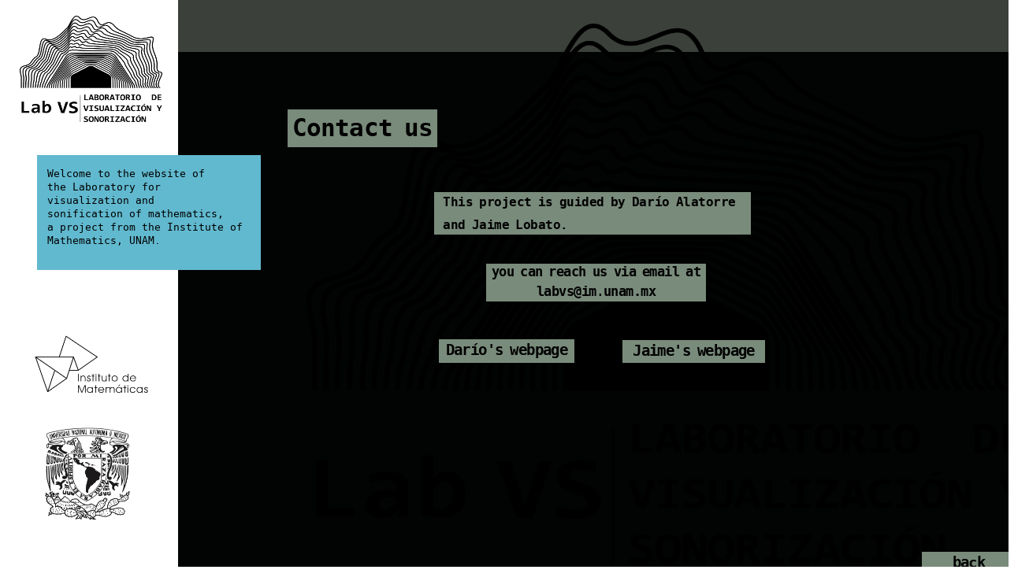

--- FILE ---
content_type: text/html; charset=UTF-8
request_url: https://labvs.hotglue.me/?contact-us
body_size: 1350
content:
<!DOCTYPE html>
<html>
<head>
<title>contact-us</title>
<meta http-equiv="Content-Type" content="text/html; charset=UTF-8">
<link rel="shortcut icon" href="https://labvs.hotglue.me/img/favicon.ico">
<link rel="stylesheet" type="text/css" href="https://labvs.hotglue.me/css/reset.min.css">
<link rel="stylesheet" type="text/css" href="https://labvs.hotglue.me/css/main.css">
<style type="text/css">
	@font-face {
		font-family: 'DejaVuSansMono';
		font-style: normal;
		font-weight: normal;
		src: url(https://labvs.hotglue.me/img/dejavusansmono-webfont.woff) format("woff");
	}
	@font-face {
		font-family: 'DejaVuSansMono';
		font-style: italic;
		font-weight: normal;
		src: url(https://labvs.hotglue.me/img/dejavusansmono-oblique-webfont.woff) format("woff");
	}
	@font-face {
		font-family: 'DejaVuSansMono';
		font-style: normal;
		font-weight: bold;
		src: url(https://labvs.hotglue.me/img/dejavusansmono-bold-webfont.woff) format("woff");
	}
	@font-face {
		font-family: 'DejaVuSansMono';
		font-style: italic;
		font-weight: bold;
		src: url(https://labvs.hotglue.me/img/dejavusansmono-boldoblique-webfont.woff) format("woff");
	}
</style>
</head>
<body id="contact-us.head" class="page">
	<div id="contact-us.head.166070127745" class="text resizable object" style="background-color: rgb(1, 4, 2); font-family: Arial, Helvetica, sans-serif; font-style: normal; font-weight: bold; height: 681px; left: 226px; position: absolute; top: 66px; width: 1079px; z-index: 97;">
	</div>
	<div id="contact-us.head.166070142440" class="text resizable object" style="background-color: rgb(59, 65, 58); height: 93px; left: 226px; position: absolute; top: -25px; width: 1080px; z-index: 96;">
		LaBi
	</div>
	<div id="contact-us.head.166070151416" class="text resizable object" style="background-color: rgb(97, 185, 207); color: rgb(0, 0, 0); font-family: DejaVuSansMono; font-size: 13px; font-style: normal; font-weight: normal; height: 146px; left: 47px; line-height: 1.33719em; padding-bottom: 0px; padding-left: 13px; padding-right: 13px; padding-top: 0px; position: absolute; top: 197px; width: 258px; z-index: 98;">
		 <br>
		 Welcome to the website of <br>
		 the Laboratory for <br>
		 visualization and <br>
		 sonification of mathematics, <br>
		 a project from the Institute of <br>
		 Mathematics, UNAM. 
	</div>
	<div id="contact-us.head.166070176195" class="image resizable object" style="height: 686px; left: 388.971px; position: absolute; top: 29.9844px; width: 915px; z-index: 99;">
		<img src="https://labvs.hotglue.me/?contact-us.head.166070176195" alt="" style="border: 0px; height: 100%; margin: 0px; padding: 0px; width: 100%;">
	</div>
	<a href="https://labvs.hotglue.me/?home">
		<div id="contact-us.head.166070177316" class="image resizable object" style="height: 135px; left: 24.9863px; opacity: 1; position: absolute; top: 19.9785px; width: 181px; z-index: 98;">
			<img src="https://labvs.hotglue.me/?contact-us.head.166070177316" alt="" style="border: 0px; height: 100%; margin: 0px; padding: 0px; width: 100%;">
		</div>
	</a>
	<div id="contact-us.head.166070259239" class="image resizable object" style="height: 132px; left: 49px; position: absolute; top: 536px; width: 120px; z-index: 98;">
		<img src="https://labvs.hotglue.me/?contact-us.head.166070259239" alt="" style="border: 0px; height: 100%; margin: 0px; padding: 0px; width: 100%;">
	</div>
	<a href="https://www.matem.unam.mx">
		<div id="contact-us.head.166070259240" class="image resizable object" style="height: 81px; left: 44px; position: absolute; top: 422px; width: 145px; z-index: 98;">
			<img src="https://labvs.hotglue.me/?contact-us.head.166070259240" alt="" style="border: 0px; height: 100%; margin: 0px; padding: 0px; width: 100%;">
		</div>
	</a>
	<div id="contact-us.head.166070845438" class="text resizable object" style="background-color: rgb(121, 139, 123); color: rgb(0, 0, 0); font-family: DejaVuSansMono; font-size: 16px; font-style: normal; font-weight: bold; height: 54px; left: 551px; letter-spacing: -0.0294118em; line-height: 1.81889em; padding-bottom: 0px; padding-left: 11px; padding-right: 11px; padding-top: 0px; position: absolute; text-align: left; top: 244px; width: 380px; word-spacing: -0.0980392em; z-index: 100;">
		This project is guided by Darío Alatorre and Jaime Lobato. &nbsp;<br>
		 
	</div>
	<div id="contact-us.head.166188183081" class="text resizable object" style="background-color: rgb(121, 139, 123); color: rgb(0, 0, 0); font-family: DejaVuSansMono; font-size: 17px; font-style: normal; font-weight: bold; height: 48px; left: 617px; letter-spacing: -0.0294118em; line-height: 1.48298em; position: absolute; text-align: center; top: 335px; width: 279px; word-spacing: -0.0980392em; z-index: 100;">
		you can reach us via email at <a href="mailto:labvs@im.unam.mx?subject=Hello!%20">labvs@im.unam.mx</a> <br>
	</div>
	<a href="http://penelope.matem.unam.mx">
		<div id="contact-us.head.166188183242" class="text resizable object" style="background-color: rgb(121, 139, 123); color: rgb(0, 0, 0); font-family: DejaVuSansMono; font-size: 19px; font-style: normal; font-weight: bold; height: 30px; left: 557px; letter-spacing: -0.0294118em; line-height: 1.81889em; position: absolute; text-align: center; top: 431px; width: 172px; word-spacing: -0.0980392em; z-index: 100;">
			Darío's webpage 
		</div>
	</a>
	<a href="https://www.jaimelobato.com/en/bio/">
		<div id="contact-us.head.166188183377" class="text resizable object" style="background-color: rgb(121, 139, 123); color: rgb(0, 0, 0); font-family: DejaVuSansMono; font-size: 19px; font-style: normal; font-weight: bold; height: 29px; left: 790px; letter-spacing: -0.0294118em; line-height: 1.81889em; position: absolute; text-align: center; top: 432px; width: 181px; word-spacing: -0.0980392em; z-index: 100;">
			Jaime's webpage 
		</div>
	</a>
	<div id="contact-us.head.166188205441" class="text resizable object" style="background-color: rgb(121, 139, 123); color: rgb(0, 0, 0); font-family: DejaVuSansMono; font-size: 31px; font-style: normal; font-weight: bold; height: 48px; left: 365px; letter-spacing: -0.0294118em; line-height: 1.81889em; position: absolute; text-align: center; top: 139px; width: 190px; word-spacing: -0.0980392em; z-index: 100;">
		Contact us 
	</div>
	<a href="https://labvs.hotglue.me/?home">
		<div id="contact-us.head.168746086997" class="text resizable object" style="background-color: rgb(121, 139, 123); color: rgb(0, 0, 0); font-family: DejaVuSansMono; font-size: 19px; font-style: normal; font-weight: bold; height: 30px; left: 1170px; letter-spacing: -0.0294118em; line-height: 1.81889em; position: absolute; text-align: center; top: 701px; width: 119px; word-spacing: -0.0980392em; z-index: 100;">
			back
		</div>
	</a>
</body>
</html>

--- FILE ---
content_type: text/css
request_url: https://labvs.hotglue.me/css/main.css
body_size: 102
content:
/* this file is being included for viewing as well as editing modes */

html, body {
	/* default font */
	font-family: Verdana, Geneva, Tahoma, sans-serif;
	font-size: 13px;
	line-height: 1.48em;
}

a, a:link, a:visited, a:active, a:hover {
	/* this removes the blue color from links on Chrome 7.0.517.41 */
	color: inherit;
	text-decoration: inherit;
}
